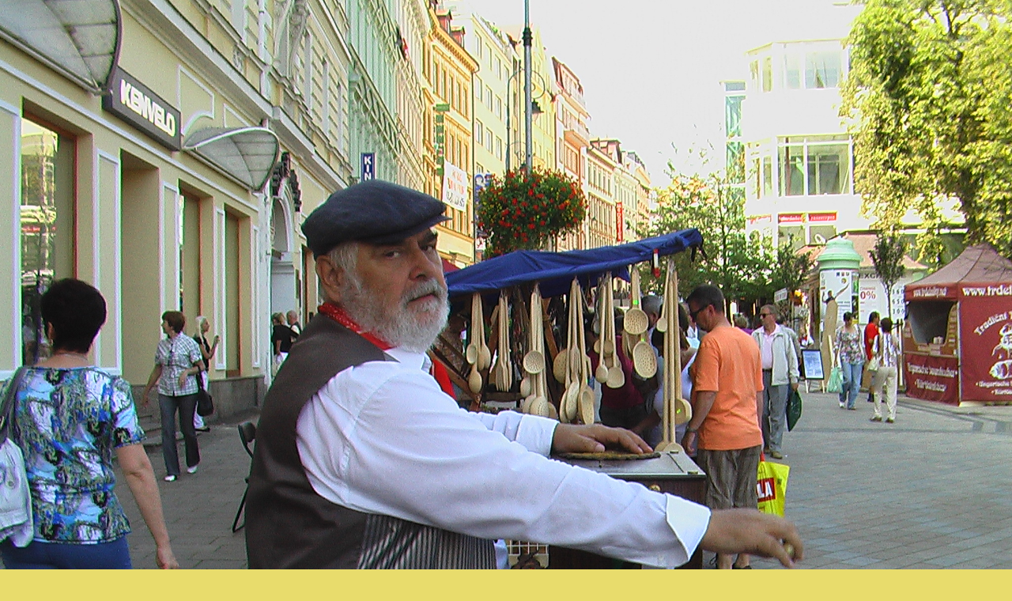

--- FILE ---
content_type: text/html; charset=UTF-8
request_url: https://www.flasinetar.com/fotoalbum/folklorni-festival-2011-karlovy-vary.-.html
body_size: 885
content:
<?xml version="1.0" encoding="utf-8"?>
<!DOCTYPE html PUBLIC "-//W3C//DTD XHTML 1.0 Transitional//EN" "http://www.w3.org/TR/xhtml1/DTD/xhtml1-transitional.dtd">
<html lang="cs" xml:lang="cs" xmlns="http://www.w3.org/1999/xhtml">

    <head>

        <meta http-equiv="content-type" content="text/html; charset=utf-8" />
        <meta name="description" content="Prezentace vystoupení Flašinetáře" />
        <meta name="keywords" content="flašinet,flašinetář,jarmark,kolovrátek,varhany,Ostrov,pouliční umělci,hudba,flašinetáři,první republika,1.republika,Rakousko-uhersko,I.světová válka,hra na flašinet" />
        <meta name="robots" content="all,follow" />
        <meta name="author" content="<!--/ u_author /-->" />
        <link rel="stylesheet" href="/style.1656681080.1.css" type="text/css" />
        
        <script type="text/javascript" src="https://www004.estranky.cz/user/js/index.js" id="index_script" ></script>
        <title>
            Flašinetář
        </title>

        <style>
          body {margin: 0px; padding: 0px;}
        </style>
    </head>
<body>
    <script language="JavaScript" type="text/javascript">
    <!--
      index_setCookieData('index_curr_fullphoto', 10);
    //-->
  </script>
  <a href="javascript: close();"><img src="/img/original/10/folklorni-festival-2011-karlovy-vary.jpg" border="0" alt="Folklorní festival 2011 Karlovy Vary" width="2048" height="1512"></a>

<!-- NO GEMIUS -->
</body>
</html>


--- FILE ---
content_type: text/css
request_url: https://www.flasinetar.com/style.1656681080.1.css
body_size: 12068
content:
/*-----------------------------------------------------------------------------Projection style-----------------------------------------------------------------------------*/
@media screen,projection{
/* Common styles -------------------------------------------------------------*/
#whole-page{font-size:90%;}
*{margin:0;padding:0;}
.decoration{display:none;}
body{font:medium/1.5 sans-serif;_font-size:small;text-align:center;color:#FFF;background:#e8dc6c url(https://s3b.estranky.cz/img/d/1000000055/body.gif) top left;}
hr{display:none;}
table,form{font-size:100%;}
a{color:#000;}
a:hover{color:#a41318;}
a img{border:none;}
p{margin:10px 0;}
.left{text-align:left;}
.right{text-align:right;}
.center{text-align:center;}
.justify{text-align:justify;}
* html #content{overflow:hidden;}
#articles, #archive, #slide{overflow:hidden;}
#content ul,#content ol{list-style-type:square;margin-left:30px;}
#content ol{list-style-type:decimal;}
#content li{margin:5px;}
.left-float{float:left;}
.right-float{float:right;}
img.left-float{margin:10px 10px 10px 0;}
img.right-float{margin:10px 0 10px 10px;}
.clear{clear:both;height:0;line-height:0;font-size:0;display:none;width:1px;}
form{margin:0;clear:left;}
form dt{display:block;width:150px;margin:0 5px 10px 0;float:left;clear:left;}
form dd{margin-bottom:10px;}
button{clear:both;}
fieldset{padding:0;border:0 none;}
legend,#content h3{margin:1em 0;font-weight:bold;color:#565656;}
center{margin:15px 0;}
/* Layout -------------------------------------------------------------------*/
#document{padding:20px 0;color:#565656;background:url(https://s3b.estranky.cz/img/d/1000000055/document.gif) top left repeat-x;}
#in-document{width:710px;margin:0 auto;text-align:left;background-color:#fff;}
#header{overflow:hidden;width:760px;height:125px;margin:0 -42px 0 -8px;background:#a1a1a1 url(https://s3b.estranky.cz/img/l/logo_1000000055.jpeg  ) top left no-repeat;_position:relative;}
#header .inner_frame{position:relative;width:760px;height:125px;background:url('https://s3b.estranky.cz/img/d/1000000055/header-in.gif') top left no-repeat;}
#photos h2{clear:both;}
#header-decoration{display:none;}
h1{overflow:hidden;position:absolute;top:50px;left:150px;width:560px;height:70px;font-size:200%;line-height:110%;}
h1 a, h1 a:hover{text-decoration:none;color:#FFF;}
#navigation{float:left;width:710px;}
#navigation h2{display:none;}
.column h2{clear:both;position:relative;padding:7px 10px 3px 15px;text-align:left;font-size:97.2%;color:#FFF;background:#ad732a url('https://s3b.estranky.cz/img/d/1000000055/nav-title.gif') 100% 0% no-repeat;margin:0px !important;z-index:99;_zoom:1;}
.column .section .inner_frame{background:url('https://s3b.estranky.cz/img/d/1000000055/nav-inner.gif') right bottom no-repeat;padding-bottom:25px !important;}
.column .decoration,#nav-decoration{display:none;}
menu{position:relative;z-index:999;display:block;width:690px;_width:710px;  padding:5px 10px;list-style-type:none;text-align:left;background:#c1d39c url('https://s3b.estranky.cz/img/d/1000000055/menu.gif') left center;}
menu li{display:inline-table;padding:0 8px;border-right:1px solid black;font-weight:bold; position: relative;}
menu li a{text-decoration:none;}
menu li a:hover{color:#fff;}
.column{position:relative;float:right;margin:25px -14px 0 0;}
.column ul{padding-left:5px;}
.column ul li{position:relative;display:block;margin-left:5px;padding:5px 10px 0;list-style-type:none;background:url('https://s3b.estranky.cz/img/d/1000000055/li.gif') top left no-repeat;}
.column, #mess-square, #mess-message{width:190px;overflow:hidden;background-color:#ececec;}
.column a,menu li a{color:#000;}
.column a:hover{color:#a41318;}
#portrait h2{display:none;}
#portrait .inner_frame, #last-gallery .inner_frame{text-align:center;}
#portrait a, #last-gallery .wrap-of-photo{margin:0 auto;}
.section .inner_frame{padding:20px 10px 10px;}
.wrap-wrapu{width:120px;margin:0 auto;}
#portrait a,#last-gallery .wrap-of-photo a{margin:0 auto;}
#portrait a img,#last-gallery .wrap-of-photo a img{border:5px solid #cecece;}
#search fieldset{text-align:center;}
#sendsearch{margin:5px 0;padding:2px 6px;_padding:0px;}
#calendar{text-align:center;}
#calendar a:hover{text-decoration:underline;color:#a41318;}
#calendar td{font-size:80%;color:#565656;}
#calendar thead td a{font-weight:bold;color:#000;}
#calendar caption{display:none;}
#calendar table{width:160px;text-align:center;margin:0 auto;}
td,th{padding:1px;}
#archive-days{color:#565656;font-size:small;font-weight:bold;}
#archive-days a{font-weight:normal;text-decoration:underline;}
#footer{clear:both;_position:relative;width:728px;_width:730px;margin:20px -14px 0 -8px;padding:2px 0;overflow:hidden;font-size:small;_font-size:x-small;color:#000;background:url('https://s3b.estranky.cz/img/d/1000000055/footer.gif') 50% 50%;}
#footer .inner_frame{text-align:center;}
#footer .inner_frame p + p a {margin: 0 5px;}
#footer p{display:block;margin:0 auto;}
#clear5,#perex-cont-clear,#gallery-cont-clear,#g-section-cont-clear,#a-section-cont-clear,#article-cont-clear{display:block;}
#content{overflow:hidden;position:relative;float:left;width:494px;_width:534px;padding:0 20px;background-color:#FFF;}
#content h3.section_sub_title{clear:both;font-size:large;_font-size:medium;}
#breadcrumb-nav{padding:6px 0;overflow:hidden;font-size:small;_font-size:x-small;color:#000;background-color:#FFF;}
#breadcrumb-nav a{color:#976325;}
#breadcrumb-nav a:hover{color:#a41318;}
#breadcrumb-nav span{color:#000;}
#articles{padding:5px 20px 0 0;}
#articles h2,#articles h2 a,#folders h2,#gallery h2,#photos h2,#slide h2,#archive h2,#archive h2 a{padding-top:10px;color:#976325;}
#articles h2 a,#archive h2 a{padding:0;}
#content h2 a:hover{color:#a41318;}
.article{overflow:hidden;padding:0 5px;}
.date{margin-right:15px;color:#8a697c;}
.under-article{clear:both;color:#000;padding:5px 0 0 10px;border-left:5px solid #ececec;}
.under-article strong{font-weight:normal;}
.accessibility-links{position:absolute;top:-1500px;}
#block-comments form{margin:10px 0;padding:15px 13px;border:1px solid #cecece;}
#block-comments textarea,#block-comments input#c_title{width: 402px; font-family:Tahoma,Arial,sans-serif; font-size:13px;}
#block-comments input#validation{width:120px;margin:0 10px 10px 0;}
#block-comments input.submit{padding: 0px; width:80px; cursor: pointer;margin:10px 0 0 155px;_margin:10px 0 0 159px;}
#block-comments .comment{overflow:hidden;width:100%;margin:10px 0;}
#block-comments .comment-headline{font-weight:bold;color:#000;}
#block-comments .comment h3{display:inline;margin:.5em 0;font-weight:bold;font-size:100%;color:#000;}
.comment-answer,#block-comments .comment-headline, #block-comments  .comment-text{padding:0 5px;}
#block-comments .comment-headline b, #block-comments  .comment-headline i{font-style:normal;font-weight:bold;}
#block-comments form dt{width: 45px;}
#block-comments form dd input{width: 155px;} 
#block-comments form dd input#c_validation{float:left;margin-left: 50px;} 
#block-comments form dd div#c_validation_div{text-align:right;} 
#block-comments form dt#validation-dt { line-height: 15px; margin-left: 50px; margin-top: 32px; position: absolute; width: 180px;}
#block-comments h2#comments{padding-left:13px !important;}
#block-comments form dd .sound-captcha{font-size:12px;}
/* Photo ---------------------------------------------------------------------*/
#folders{padding-left:5px;}
#folders h2,#gallery h2,#photos h2,#slide h2{color:#9d2109;}
.album{overflow:hidden;float:left;width:100%;margin-top:15px;}
#folders .album h3{margin:0;}
#folders .album h3 a{font-weight:bold;color:#976325;}
#section_subsections, #gallery, #gallery h2{clear:both;}
#gallery h3, #photos-title{clear:both;}
.folder{position:relative;float:left;width:100%;height:190px;border-bottom:1px solid #cecece;}
#document .folder .photo-wrap{display:block;position:relative;z-index:1;float:left;margin:2.5em 0 0 0;width:80px;height:auto;border:none;text-align:center;background-color:transparent;}
.photo-wrap img{border:4px solid #ebcda6;}
#document .folder .photo-wrap img{margin:0 auto;}
#document .folder .photo-wrap div, #document .folder .photo-wrap div a{display:block;position:static;}
.folder-info{width:380px;_width:390px;float:left;padding:2em 0 0 20px;}
#document .folder-info h3{overflow:hidden;white-space:nowrap;width:400px;margin:0;font-weight:bold;}
.folder-info h3 a{color:#976325;}
.folder-info h3 a:hover{color:#9d2109;}
.folder-info div{overflow:hidden;white-space:nowrap;width:100%;}
.folder-info div a{color:#976325;}
.folder-info div a:hover{color:#9d2109;}
#slide{padding:0 5px 30px;}
#click{overflow:hidden;margin:15px 0;padding-bottom:30px; text-align:center;}
#click h3{margin:0;padding:15px 0 10px;color:#000;}
#click img{border:2px solid #ebcda6;}
#click p{margin:10px 20px 0;}
.slidebar{_width:100%;height:100px;margin-bottom:20px;overflow:auto;white-space:nowrap;}
.slidebar a{margin:0 5px;}
.slidebar a img{border:2px solid #ebcda6;}
#thumbnav{margin:15px 0; text-align:center;}
#timenav,.slidenav{padding:5px;clear:both;text-align:center;background-color:#ececec;}
#thumbnav br,.slidenav br{line-height:0;height:0;clear:both;}
#slide #timenav a, #slide .slidenav a{color:#976325;}
#slide #timenav a:hover, #slide .slidenav a:hover{color:#9d2109;}
.slidenav .back{float:left;}
.slidenav .forward{float:right;}
/* Adv ------------------------------------------------------------------*/
.message{clear:both;margin-bottom:5px;text-align:center;color:black;}
.adv-title{width:100%;margin-left:5px;}
#mess-ahead, #mess-skyscraper, #mess-rectangle, #mess-board {padding-top:5px;text-align:center;font-size:70%;color:#000;}
#mess-ahead iframe {margin: 0 auto;}
#mess-board .inner_frame, #mess-ahead .inner_frame {padding: 5px 0px; width: 760px; margin: 0px auto;}
#mess-ahead .inner_frame {width: 100%;}
#mess-board {text-align: center; padding-left:30px;}
#mess-ahead{display:block;margin:0;text-align:center;background:#BB952F url('https://s3b.estranky.cz/img/d/1000000055/advhead.gif') top left;}
#mess-ahead .adv-title{display:block;width:755px;_width:760px;margin:0 auto;padding-left:5px;text-align:left;}
.message .inner_frame{padding:5px;text-align:center;}
.message img{display:block;border:none;margin:0 auto;}
#sky-scraper-block{    
    position: absolute;
    right: -300px;
    width: 300px;
    top: 0;
}
#sticky-box {
	position: relative;
	position: -webkit-sticky;
    position: sticky;
	top: 0;
	right: 0;
}
html > body #mess-skyscraper span.adv-title,html > body #mess-skyscraper div.inner_frame{margin:0!important; }
#mess-skyscraper,#mess-rectangle{margin-bottom:10px; margin-left:400px; float:left; clear:left; _float:right; _clear:right; _margin-left:0px; display:block; width:160px;}
#content .hypertext h2 {clear: none; padding: 0;}
#content .hypertext h2 a {font-weight: normal; font-style: normal; font-size: 80%;}
.hypertext .inner_frame div#clanek:after {content: "."; display: block; height: 0; clear:both; visibility: hidden; font-size:0;}
* html .hypertext .inner_frame div#clanek {zoom: 1;}
*:first-child+html .hypertext .inner_frame div#clanek {zoom: 1;}
.hypertext {width: 380px; margin: 15px auto; padding: 5px; overflow: hidden;}
.hypertext .inner_frame {line-height: 1em;}
.hypertext img, .hypertext {border: 1px solid #ddd;}
* html .hypertext {margin-left: 50px;}
#content .hypertext + .hypertext {border-top: 1px solid #fff; margin-top: -16px;}
.hypertext .mess-title {margin-top: -3px;}

#shifter #shifter_wrap:after {content: "."; display: block; height: 0; clear:both; visibility:hidden; font-size:0;}
* html #shifter #shifter_wrap {zoom: 1;}
*:first-child+html #shifter #shifter_wrap {zoom: 1;}
#shifter #shifter_wrap #shifter_footer .span3 {background: #ececec; padding: 0px 5px 5px;}
#shifter div#shifter_title h3 {margin: 5px 0;}
#shifter #shifter_wrap #shifter_footer .category {background: #ad732a; text-align: center; font-weight: bold; font-size: 13px;}
#shifter #shifter_wrap #shifter_footer .category a {color: #fff;}
#shifter #shifter_wrap #shifter_terms a:hover {color: #A41318;}
#shifter #shifter_wrap #shifter_footer .span3 h4 {font-size: 0.7em; line-height: 1.5em; padding: 4px 0px;}
#shifter #shifter_title h3#shifter_t_2 {margin-right: 283px;}
* html #shifter #shifter_title h3#shifter_t_2 {margin-right: 141px;}
#shifter #shifter_wrap #shifter_terms a {color: #A5A5A5; font-size: 0.9em;}

/* ----------- Facebook------------ */
#fb-likebox-feed .inner_frame {
  padding: 20px 4px 10px;
}
#fb_likebox_width {
  width: 182px;
}
.fb_edge_widget_with_comment{margin:5px 0px;}

/* /Adv -----------------------------------------------------------------*/
/**  FIX PACKAGE ******************************************************************************/
/**********preview**********/
#thumbnav, #photos, #preview-folder{overflow:hidden;}
#photos .photo-wrap, #preview-folder .box, #thumbnav .box{background:#ECECEC;border:0px solid #95D001; float:left; width:90px; height:90px; margin:2px 0px 2px 4px; _width:92px; _height:92px;}
#photos .photo-wrap{margin:10px 6px 0 0;}
#thumbnav .box{margin:1px;}
* html #thumbnav .box{margin:0px;}
#photos .photo-wrap div, #preview-folder .box div, #thumbnav .box div{height:90px; width:90px; text-align:center; _height:92px; _width:92px; display:table; =position:relative; overflow:hidden;}
#thumbnav .box div a, #photos .photo-wrap div a, #preview-folder .box div a{=margin:2px 0px 0px 0px; height:100%; =height:auto; background-image:none; border:0px solid #f7b1a5; =position:absolute; =top:50%; =left:50%; display:table-cell; vertical-align:middle;}
#thumbnav .box div a, #photos .photo-wrap div a, #preview-folder .box div a{=border:none;}
#thumbnav .box div a img, #photos .photo-wrap div a img, #preview-folder .box div a img{=position:relative;  =top:-50%; =left:-50%; border:0px solid #FFF;}
#thumbnav .wrap{display:block; }
#thumbnav .box{margin:3px;}
/*********end of preview**********/
#folders,#photos,#articles .article{padding:0px; }
.list-of-pages{text-align:center; position:relative;}
.list-of-pages .previous{position:absolute; left:0px; top:0px;}
.list-of-pages .next{position:absolute; right:0px; top:0px;}
#mail-list .inner_frame,#last-photo .inner_frame,#languages .inner_frame{text-align:center; }
#send-mail-list{margin-top:4px; }
nav menu > li.level_1 {overflow: unset !important;}
.level_2 { position: absolute; background: #EEE; z-index: 999; border: 1px solid #000; left: -6px; min-width: 120px}
ul.level_2 > li { display: block !important; padding: 5px 10px; overflow: unset !important}
menu li.submenu-over{position:relative; z-index:9999; }
menu li ul.submenu,menu li.submenu-over ul.click,menu li ul.classic,menu li.submenu-over ul.click{display:none;  }
menu li.submenu-over ul.onmouse,menu li:hover ul.onmouse,menu li.submenu-over ul.click{display:block; }
menu li.submenu-over ul.onmouse,menu li:hover ul.onmouse,menu li.submenu-over ul.click{position:absolute;top:99%;_top:18px;left:0px;background:#CC974A;width:300px;border:1px solid #fff;overflow:hidden;padding:0px;}
menu li.submenu-over ul.onmouse li,menu li:hover ul.onmouse li,menu li.submenu-over ul.click li{padding:0px;margin:0px;float:none;display:block;border:0px !important;}
menu li.submenu-over ul.onmouse li a,menu li:hover ul.onmouse li a,menu li.submenu-over ul.click li a{position:static;color:#fff;margin:0px;border:0px;display:block;_height:30px;padding:4px 11px 8px 11px;float:none;white-space:normal;}
menu li.submenu-over ul.onmouse li a:hover,menu li:hover ul.onmouse li a:hover,menu li.submenu-over ul.click li a:hover{color:#fff;border:0px;text-decoration:underline;background-image:none;}
.level1 p{padding-left:15px;}
.level1 .comment-headline{padding-left:20px !important;}
.level2 p{padding-left:30px;}
.level2 .comment-headline{padding-left:35px !important;}
.level3 p{padding-left:45px;}
.level3 .comment-headline{padding-left:50px !important;}
.level4 p{padding-left:60px;}
.level4 .comment-headline{padding-left:65px !important;}
.level5 p{padding-left:75px;}
.level5 .comment-headline{padding-left:80px !important;}
.level6 p{padding-left:90px;}
.level6 .comment-headline{padding-left:95px !important;}
.level7 p{padding-left:105px;}
.level7 .comment-headline{padding-left:110px !important;}
.level8 p{padding-left:120px;}
.level8 .comment-headline{padding-left:125px !important;}
.level9 p{padding-left:135px;}
.level9 .comment-headline{padding-left:140px !important;}
#send-mail-list{margin:5px 0;padding:2px 6px;_padding:0px;}
/* title aligment */
h1.head-left{text-align:left;}
h1.head-center{text-align:center;}
h1.head-right{text-align:right;}
#ajax-container_preview{z-index:999999;}
#breadcrumb-nav{padding:15px 0px 5px 0px; }
#languages .inner_frame {
  overflow: hidden;
}
#languages a{margin:0px 2px; float: left; }
#stats th,#stats td{color:#565656;}
#stats th{text-align:left;}
#folders:after,#photos:after{content:"."; clear:both; visibility:hidden; display:block; height:1px; _zoom:1px;}
#content h2{font-size:120%; }
#photo-album h2{margin-top:20px;}
.article{margin-bottom:20px;}
#footer a.eoldal-footer {top: -1px !important;}
/******************************************************************************/
/* --- eshop ---- */
#eshop .comment-headline i {float: right;}
#eshop #block-comments .comment-text {margin: 10px 0 0 10px; word-wrap: break-word;}
#logged {margin: 0 !important;}
#eshop .submit, #login .submit {padding: 2px 10px; border: 1px solid #B6B6B6; cursor: pointer;
-webkit-border-radius: 5px; -moz-border-radius: 5px; border-radius: 5px; background-color: buttonface;}
.settings .submit, .contact-info .submit {margin-left: 14px;}
#usernewsletter {margin-left: 15px;}
* html .settings .submit {margin-left: 18px;}
* html .contact-info .submit {margin-left: 17px;}
*:first-child+html .contact-info .submit, *:first-child+html .settings .submit {margin-left: 18px;}
#login input.submit {float: none;}
#login label {width: auto; float: none;}
#basket_preview_form tbody tr td, #confirm tbody tr td, #orderdone tr td {
  border-top: 1px dotted #C6C6C6; border-collapse: collapse;
}
#eshop #confirm fieldset table, #eshop #orderdone, #eshop .comment-headline  {border-bottom: 1px dotted #C6C6C6; border-collapse: collapse;}
.registration #usernewsletter {margin: 0;}
#eshop .sphotos:after, #eshop div.products:after, #eshop #articles:after, #eshop #articles #steps ul:after {
    content: ".";
    display: block;
    height: 0; 
    clear:both;
    visibility:hidden;
    font-size:0;
}
* html #eshop .sphotos, * html #eshop div.products, * html #eshop #articles, * html #eshop #articles #steps ul {zoom: 1;}
*:first-child+html #eshop .sphotos, *:first-child+html #eshop div.products, *:first-child+html #eshop #articles, *:first-child+html #eshop #articles #steps ul {zoom: 1;}
#eshop h3 a, #eshop h2 {color: #976325;}
#eshop h3 a:hover{color:#a41318;}
#eshop h2 {padding-top: 10px;}
#eshop div.products .article h3, #eshop #articles .article h3 { margin: 0.2em 0em 0.3em; line-height: 1.2em; height: 2.5em; overflow: hidden; font-size: 1em;}
#eshop div.products .article, #eshop #articles .article {float: left; width: 132px; display: inline; margin: 5px 32px 0px 0px; padding: 0px;}
* html #eshop div.products .article, * html #eshop #articles .article {width: 134px; padding-bottom: 25px; margin: 5px 30px 0px 0px;}
#eshop div.products, #eshop #articles {padding: 5px 0 0 0; margin-bottom: 25px;}
#eshop div.products .article .photo-wrap, #eshop #articles .article .photo-wrap {float: none; width: 130px; height: 130px;}
#eshop div.products .article .photo-wrap div, #eshop #articles .article .photo-wrap div {width: 130px;}
#eshop div.products .article .editor-area, #eshop #articles .article .editor-area {padding: 5px; height: 5.3em; line-height: 1.45em; overflow: hidden; text-align: justify;}
*:first-child+html #eshop div.products .article .editor-area, *:first-child+html #eshop #articles .article .editor-area {height: 5.4em;}
* html #eshop div.products .article .editor-area, * html #eshop #articles .article .editor-area {line-height: 1.25em;}
#eshop div.products .article span.price, #eshop #articles .article span.price {font-weight: bolder; text-align: center; display: block; margin-top: 3px;}
* html #eshop div.products .article span.price, * html #eshop #articles .article span.price {margin-top: 5px;}
#eshop .article .photo-wrap {margin-top: 0;}
#login .inner_frame, #nav-basket .inner_frame, #logged .inner_frame {padding-left: 30px;}
#login .inner_frame form div input {margin-bottom: 5px;}
#eshop #product #photo-detail .photo-wrap {
float: left;
margin-top: 1px;
}
#eshop #basket input.amount {height: 18px; top: 0;}
* html #eshop #basket input.amount {height: 32px;}
*:first-child+html #eshop #basket input.amount {height: 21px;}
#eshop #basket input.amount {top/*\**/: -1px\9}
#eshop #confirm table .right {padding-right: 0;}
#eshop .photo-wrap img {border: none;}
* html #eshop .settings label, * html #eshop .contact-info label {color: black;}
*:first-child+html #eshop #panel {width: 495px;}
* html #eshop #panel {width: 495px;}
*:first-child+html #eshop #block-comments textarea {margin-left: 60px;}
* html #eshop #block-comments textarea {margin-left: 60px;}
#eshop .sphotos .photo-wrap {display: table;}
#logged h2 {margin-top: 5px;}
* html #eshop .registration #usernewsletter {margin-left: 0px;}
*:first-child+html #eshop .registration #usernewsletter {margin-left: 0px;}
#account_firm label {width: 88px; display: block;}
#billing_address label {width: 80px; display: block;}
.settings #firmsdata label {width: 88px;}
#eshop .settings #billing_address label {width: 76px;}
#eshop .contact-info #billing_address label {width: 78px;}
#billing_address #sameaddress + label {width: auto; display: inline;}
*:first-child+html #eshop .settings #billing_address label {width: 71px;}
* html #eshop .settings #billing_address label {width: 88px;}
*:first-child+html #eshop .contact-info #billing_address label {width: 74px;}
* html #eshop .contact-info #billing_address label {width: 88px;}
#eshop .contact-info #billing_address label {width/*\**/: 77px\9}
#eshop .settings #billing_address label {width/*\**/: 73px\9}
@-moz-document url-prefix() { /** FF */ 
    #eshop .settings #billing_address label {width: 71px;}
    #eshop .contact-info #billing_address label {width: 74px;}
}
*:first-child+html #login input.submit {width: 120px;}
* html #login input.submit {width: 116px;}
#eshop .settings input, #eshop .settings label, #eshop .registration input,
#eshop .registration label, #eshop .contact-info input, #eshop .contact-info label{vertical-align: middle;}
#eshop #basket_preview_form .wrap input {position: relative; top: 2px;}
@media all and (-webkit-min-device-pixel-ratio:10000), not all and (-webkit-min-device-pixel-ratio:0) {
        #eshop #basket_preview_form .wrap input {top: 0;}
}
#eshop .gennewmail fieldset p input {width: 189px;}
* html #eshop .gennewmail fieldset p input {width: 193px;}
* html #eshop #basket_preview_form .wrap input {top: 1px;}
*:first-child+html #eshop #basket_preview_form .wrap input {top: 1px;}
#login .inner_frame .errormes {margin-bottom: 15px;}
* html #eshop fieldset.validation .validatin-images-set input {width: 240px;}
#eshop #block-comments input.submit {width: auto; padding: 2px 6px;}
#account_firm, #deliveryaddress {margin-left: 2px;}
#sameaddress {margin-left: 0;}
#eshop #articles .settings {margin-top: 10px;}
#eshop #product-detail #calculation {line-height: 80%;}
#eshop #basket_preview_form td img {padding-top: 2px;}
#basketpayments ul, #baskettransport ul {margin-left: -5px;}
#eshop #basket_preview_form fieldset p .submit, #eshop #basket_preview_form p .submit {margin-left: 2px;}
#basketpayments h3, #baskettransport h3 {margin-left: 3px;}
* html #basketpayments ul, * html #baskettransport ul {margin-left: -2px;}
* html #eshop #basket_preview_form .wrap input {margin-left: -3px;}
* html #basketpayments h3, * html #baskettransport h3, * html #eshop #basket_preview_form p .submit,
* html #eshop #basket_preview_form fieldset p .submit {margin-left: 6px;}
* html #content #eshop #basketpayments ul li div, * html #content #eshop #baskettransport ul li div {padding-left: 26px;}
*:first-child+html #basketpayments ul, *:first-child+html #baskettransport ul {margin-left: -2px;}
*:first-child+html #eshop #basket_preview_form .wrap input {margin-left: -3px;}
*:first-child+html #basketpayments h3, *:first-child+html #baskettransport h3, *:first-child+html #eshop #basket_preview_form p .submit,
*:first-child+html #eshop #basket_preview_form fieldset p .submit {margin-left: 6px;}
*:first-child+html #content #eshop #basketpayments ul li div, *:first-child+html #content #eshop #baskettransport ul li div {padding-left: 26px;}
#eshop .registration fieldset p {margin: 10px 0;}
* html #eshop #product-comments #block-comments .validation dd {margin-top: -20%;}
*:first-child+html #eshop #product-comments #block-comments .validation dd {margin-top: -20%;}
#content #eshop #basketpayments ul li input, #content #eshop #baskettransport ul li input {
margin: 3px 2px 0 3px;}
* html #content #eshop #basketpayments ul li input, * html #content #eshop #baskettransport ul li input {
margin: 0 2px 0 0;}
*:first-child+html #content #eshop #basketpayments ul li input, *:first-child+html #content #eshop #baskettransport ul li input {
margin: 0 2px 0 0;}
#eshop #articles #steps ul {width: 250px; margin: 10px auto 0px;}
* html #eshop #articles #steps {text-align: center;}
#eshop #confirm fieldset p {margin: 0;}
#eshop #confirm fieldset .price {margin: 10px 0;}
* html #eshop #basket_preview_form li div  {font-size: smaller;}
#eshop #panel .inner_frame {width: 85%;}
* html #eshop #panel .inner_frame {width: 100%;}
*:first-child+html #eshop #panel .inner_frame {width: 95%;}
#eshop .settings .submit {margin-top: 10px;}
.contact-info fieldset, .settings fieldset {padding: 5px 10px;}
#orderdone {padding: 5px 10px;}
#orderdone td {padding: 2px 0;}
#eshop #confirm .wrap {padding: 5px 10px;}
#eshop #basket form {clear: none; margin: 0; padding: 0;}
#eshop #articles {padding: 5px 0 0 0;}
#eshop .article .price {margin: 5px 0 20px;}
#eshop #block-comments form dt {width: 55px;}
#eshop #block-comments form dd input#c_validation {margin-left: 0;}
#eshop #basket_preview_form td.title {width: 26%;}
#eshop #block-comments form dt#validation-dt {margin-left: 0;}
#eshop #block-comments textarea, #eshop #block-comments input#c_title {width: 348px;}
#eshop #block-comments .validatin-images-set, #eshop #block-comments .submit {margin-left: 60px;}
#eshop #confirm .validation {margin: 10px 0 0;}
#eshop #confirm .submit {margin-top: 3px;}
#eshop #confirm .validation #c_validation {height: 18px;}
*:first-child+html #eshop #confirm .validation #c_validation {height: 22px;}
* html #eshop #confirm .validation #c_validation {height: 26px;}
#eshop form#confirm input[type="checkbox"] {position: relative; top: 1px;}
#eshop #confirm .validation dt {float: none;}
#eshop #product-comments #block-comments form {margin-left: 0;}
.gennewmail, .registration fieldset {margin-top: 5px;}
#eshop .registration #usernewsletter,#eshop .registration .validation, #eshop .registration .submit {margin-left: 4px;}
#delivery_address label {width: 90px; display: block;}
#eshop #basket_preview_form table .border_fix td, #eshop #basket_preview_form table tr .price {border: none;}
#eshop .contact-info p {margin-top: -5px;}
#eshop .article .photo-wrap img {margin-left: 1px;}
* html #eshop .article .photo-wrap img {margin-left: 0;}
#eshop #block-comments .validation {width: 60%;}
#eshop #articles #steps {margin-bottom: 15px;}
* html #eshop table {color: black;}
#eshop .photo-wrap img {border: none;}
#nav-basket .inner_frame, #logged .inner_frame {line-height: 1.5em;}
* html #eshop .registration fieldset.validation {width: 50%;}
*:first-child+html #eshop .registration fieldset.validation {width: 50%;}
* html #eshop .gennewmail fieldset.validation {width: 50%;}
*:first-child+html #eshop .gennewmail fieldset.validation {width: 50%;}
#ecategory .inner_frame ul li ul li {background: none; padding: 0;}
* html #eshop #product-comments .comment-headline i {margin-top: -5.4%;}
*:first-child+html #eshop #product-comments .comment-headline i {margin-top: -5.4%;}
#eshop .settings p, #eshop .registration p {margin: 0;}
* html #eshop #basket input.add_basket {width: 160px;}
*:first-child+html #eshop #basket input.add_basket {width: 160px;}
#eshop .validation dt {margin: 0;}
#eshop fieldset h3 {margin: 1em 0 0;}
#eshop .settings fieldset h3, #eshop .contact-info fieldset h3, #eshop #confirm .wrap h3 {margin: 0;}
@-moz-document url-prefix() { /** FF */ 
    #eshop #basket input.amount {height: 19px; top: -1px;}
}
* html #eshop #block-comments textarea {margin-top: -30px;}
*:first-child+html #eshop #block-comments textarea {margin-top: -30px;}
*:first-child+html #eshop #product-comments #block-comments .validation dd {position: relative; top: 15px;}
*:first-child+html #eshop #block-comments input.submit {margin-top: 15px;}
#eshop #block-comments .comment {margin-top: 20px;}
#eshop #product-detail p {margin: 0;}
#eshop #product-detail #calculation {line-height: 180%;}

#content #eshop #basketpayments ul li, #content #eshop #baskettransport ul li {
background: #ececec;}
#content #eshop #basketpayments ul li div, #content #eshop #baskettransport ul li div {
background: white;
margin-left: 0 !important;
padding-left: 23px;
}
#eshop #product-detail #product-info table td {padding: 1px 0;}
#eshop #product-detail #product-info table tr td {min-width: 70px; vertical-align: top;}
#eshop #basket_preview_form fieldset p input  {padding: 2px 0; width: 120px; float: left;}
#eshop #basket_preview_form fieldset p a {padding: 1px 20px; text-decoration: none; text-align: center; font-size: 12px; float: left;
color: buttontext; border: 1px solid #B6B6B6; background-color: buttonface;}
* html #eshop #basket_preview_form fieldset p a {padding: 3px 16px;}
*:first-child+html #eshop #basket_preview_form fieldset p a {padding: 3px 16px;}
#eshop #steps .active {font-weight: bold; background: #ececec; color: #a9752a;}
#eshop #steps .active, #eshop #steps .done {padding: 3px 5px; border: 1px solid #a9752a;  
-webkit-border-radius: 5px; -moz-border-radius: 5px; border-radius: 5px; text-align: center; width: 60px;}
#confirm .wrap, #account_info, #billing_address,
#eshop div.products .article span.price, #eshop #articles .article span.price {background: #ececec;}
#confirm .wrap, #account_info, #billing_address {border: 2px solid #B6B6B6;}
#eshop #photo, #eshop div.products .article .photo-wrap, #eshop #articles .article .photo-wrap,
#eshop #product #photo-detail .photo-wrap {background: #ececec; border: 1px solid #B6B6B6;}
:root #eshop #basket input.amount {top: -1px\9; padding-bottom: 5px\9;}
@-moz-document url-prefix() { /** FF */ 
    #eshop #basket input.amount {height: 20px; top: 0;} 
}
#eshop #paging {clear: both;}
#eshop #paging a, #eshop #paging span.current {padding: 2px 5px; margin-right: 4px; border: 1px solid #B6B6B6; background: #ececec; text-decoration: none;}
#eshop #paging span.current {background: none;}
#eshop #paging #previous, #eshop #paging #next {border: none; background: none;}
#eshop .contact-info fieldset span {color: #ff0000;}
#ecategory div ul li.current ul li a {color: #000;}
#ecategory div ul li.current a, #ecategory div ul li ul li.current a, #ecategory div ul li.current ul li a:hover {color: #A41318;} 
menu li.current a, menu li.current ul.submenu a, menu li.current ul.submenu li a:hover {color: #fff;}
#eshop .registration fieldset {padding: 0;}
#eshop .login-info {border-bottom: 5px solid #ECECEC; padding-bottom: 10px; padding-left: 15px;}
#eshop form.login-info fieldset p label {display: inline-block; width: 88px;}
#eshop form.login-info input {width/*\**/: 148px\9}
#eshop form.login-info input.submit {width/*\**/: auto\9}
* html #eshop form.login-info input {width: 155px;}
* html #eshop form.login-info input.submit {width: auto;}
#eshop .login-info p {margin: 5px 0;}
#eshop .order_account table tr td {padding: 0;}
#eshop .order_account h3 {margin: 1em 0 0;}
#eshop #product .wrap #product-detail form {clear: none;}
#eshop .order_account #basket_preview_form {border-bottom: 1px dotted #C6C6C6; border-collapse: collapse;}
#eshop .order_account #basket_preview_form th {padding: 4px;}

#product-search input {vertical-align: middle;}
#product-search #product-search-form {margin: 10px 0; padding: 10px; border: 1px solid #CECECE; background: #ECECEC;}
#product-search input.submit {height: 24px; padding: 2px 15px;}
#product-search input#product-search-text {padding: 0 5px; width: 200px; height: 20px;}
*:first-child+html #product-search input#product-search-text {padding: 3px 5px 0; height: 19px;}
* html #product-search input#product-search-text {padding: 2px 5px 0; height: 24px;}
/*****************/


}
/*-----------------------------------------------------------------------------Print style-----------------------------------------------------------------------------*/
@media print{*{margin:0px; padding:0px;}
body{font:12pt/15pt serif;}
h1, h2, h3, h4{margin:1em 0;page-break-after:avoid;page-break-inside:avoid;}
h2{font-size:150%;font-weight:normal;}
h3{font-size:110%;text-align:center;}
p{margin:0.25em 0;text-indent:2em; }
a{color:#F69;}
a[href]:after{content:" ["attr(href)"]";}
a[href|="#"]:after,a[href|="./"]:after,a[href|="javascript:"]:after{content:"";}
hr{display:none;}
table{font-size:12pt;border-collapse:collapse;border:1px solid #b9d939;}
td{padding:.2em .5em;border:1px solid #b9d939;}
caption{font-weight:bold;}
input,textarea,label{display:none;}
cite,blockquote{font-style:italic;}
code{display:block;margin:1em;font-family:monospace;color:#000;}
ins{text-decoration:none;font-weight:bold;}
menu, #search, #calendar, .accessibility-links{display:none;}
.clear{clear:both;}
}
/******************************************************************************/
/*----------------------------------------------------------Navigation bar style----------------------------------------------------------*/
@media screen,projection{
#nav-cover{padding-left:15px;background:#BB952F url('https://s3b.estranky.cz/img/d/1000000055/advhead.gif') top left; padding-bottom:0px !important;}
#nav-cover form{clear:none !important;}

.column form input {font-size: 12px !important;}

/* Full width adjustments */
body.full-width #content {margin-top: -25px; width: 670px; _width: 710px;}
body.search-active #content {margin-top: 0 !important; width:494px !important; _width:534px !important;}
}
@media \0screen {
    #product-search input#product-search-text {padding: 2px 5px 0; height: 20px;}
}

/* Responsive */
.menu-toggle {
    position: absolute;
    margin-top: 25px;
    right: 5px;
    border: 0;
    outline: 0;
    background: rgba(0,0,0,0.7);
    padding: 5px;
    border-radius: 8px;
    cursor: pointer;
    min-height: 35px;
    display: none;
    z-index: 99999;
}
.menu-toggle span {
    border-top: 5px white solid;
    width: 30px;
    margin: 2px 0;
    display: block;
    transition: 0.3s all linear;
}
.menu-toggle.menu-active {
    padding-top: 0;
}
.menu-toggle.menu-active span:nth-of-type(1) {
    opacity: 0;
}
.menu-toggle.menu-active span:nth-of-type(2) {
    transform: rotate(45deg);
}
.menu-toggle.menu-active span:nth-of-type(3) {
    transform: rotate(-45deg);
    margin-top: -7px;
}

@media only screen and (max-width: 1100px) { 
    
    #document {
        padding: 0;
    }
    #in-document {
        width: 100%;
        max-width: 710px;
        position: relative;
    }
    #header {
        width: 100%;
        margin: 0;
        background-size: 100% 100% !important;
    }
    #header .inner_frame {
        width: 100%;
        background: rgba(0, 0, 0, 0.2);
    }
    h1{
        left: 0;
        width: 100%;
        box-sizing: border-box;
        padding: 0 45px 0 5px;
        top: 25px;
        height: 95px;
    }
    #navigation {
        width: 100%;
    }
    .column {
        margin: 0;
    }
    .column h2 {
        background: #565656;
    }
    .column .section .inner_frame {
        background: none;
    }
    .column, #mess-square, #mess-message {
        width: 100%;
    }
    .column .section {
    	width: 45%;
        float: left;
        margin: 10px 2.5%;
        clear: none;
    }
    #content {
        width: 100%;
        box-sizing: border-box;
        padding: 20px;
        padding-top: 0;
    }
    #footer {
        width: 100%;
        margin: 0;
    }
    menu {
        width: 100%;
        font-size: 16px;
        box-sizing: border-box;
        background: #ebcda6;
        text-align: center;
        padding: 0;
        display: block;
    }
    menu li {
        display: block;
        border-right: 0;
        border-bottom: 1px solid #313131;
    }
    menu li a {
        padding: 8px;
        display: block;
    }
    #articles {
        padding: 5px 0;
    }
    .folder {
        padding-bottom: 30px;
        box-sizing: border-box;
        float: left;
        clear: none;
        width: 45%;
        display: table;
        margin: 10px 2.5%;
    }
    .folder-info {
        width: auto;
    }
    #document .folder-info h3 {
        width: 100%;
    }
    .menu-toggle {
        display: block;
    }
    #navigation menu {
        display: none;
    }
    #navigation.menu-active menu {
        display: block;
    }
    .level_2 {
        display: none !important;
    }
    #nav-column .column >.inner_frame {
    	display: flex;
        flex-wrap: wrap;
        justify-content: flex-start;
    }

}

@media only screen and (max-width: 991px) { 
    #whole-page {
        overflow: hidden;
    }
    body {
        width: 100% !important;
    }
}

@media only screen and (max-width: 600px) { 

	.column .section, .folder {
		width: 100%;
	    margin: 5px 0;
	}

}

img {
    max-width: 100%;
    height: auto;
}
iframe {
    max-width: 100%;
}

@media only screen and (max-width: 991px) { 
    table {
        width: 100%;
        max-width: 800px;
        clear: both;
        height: auto;
    }
    #perex table {
        width: 100%;
        display: block;
        overflow: auto;
        box-sizing: border-box;
        border: 0;
        min-width: auto !important;
    }
}
/* Galerie responsive */
#smLightbox_title {
  max-width:750px;
  position:relative;
  box-sizing: border-box;
  padding:0 10px;
}
#smLightbox_description {
  max-width:100%;
  position:relative;
  padding:5px 10px 0;
  box-sizing: border-box;
  top:10px !important;
}
#smLightbox_container {
  max-width: 100%;
    overflow: hidden;
}
@media only screen and (max-width: 991px) {
  #smLightbox_title {
    margin-top:30px ;
  }
}


/* ------------- CUSTOM GALLERY ---------------- */
/* INIT SLIDER STYLES  */
.initSlider,
.initSlider *,
.initSlider *::after,
.initSlider *::before {
  -webkit-box-sizing: border-box;
  box-sizing: border-box;
}

.slide.hide,
.slide.hideSlide {
  display: none !important;
}

.initSlider {
  position: relative;
  z-index: 1;
  display: inline-block;
  width: 100%;
  height: 100%;
  overflow: hidden;
  opacity: 1;
}
.initSlider .firstImg {
  position: absolute;
  top: 0;
  bottom: 0;
  right: 100%;
}

.initSlider .lastImg {
  position: absolute;
  top: 0;
  bottom: 0;
  left: 100%;
}
.initSlider img {
  -webkit-user-select: none;
  -moz-user-select: -moz-none;
  -moz-user-select: none;
  -ms-user-select: none;
  user-select: none;
  -webkit-touch-callout: none;
  -webkit-user-drag: none;
  user-drag: none;
}

.initSlider .slide {
  position: relative;
  display: inline-block;
  float: left;
  overflow: hidden;
  text-align: center;
}

.initSlider .slide a {
  z-index: 55;
}

.initSlider .containerGallery {
  position: relative;
  display: inline-block;
}

.initSlider .slider__arrow {
  position: absolute;
  top: 0;
  bottom: 0;
  width: 40px;
  background: rgba(0, 0, 0, 0.4);
}
/* end INIT SLIDER STYLES */

/* SLIDER GALLERY STYLES  */
@media screen and (-webkit-min-device-pixel-ratio:0) { 
  body[data-slider-open="true"] {
     background: #000;
  }
}
body[data-slider-open="true"] {
  overflow: hidden;
}
body[data-slider-open="true"] .slider-gallery {
  display: block;
}

.slider-gallery {
  position: fixed;
  z-index: 100000;
  padding: 5px 0;
  left: 0;
  right: 0;
  top: 0;
  bottom: 0;
  width: 100%;
  height: 100%;
  overflow: auto;
  background-color: #000;
  display: none;
}
.slider-gallery .slider-gallery__header {
  display: -webkit-box;
  display: -ms-flexbox;
  display: flex;
   -webkit-box-orient: horizontal;
    -webkit-box-direction: normal;
        -ms-flex-flow: row wrap;
            flex-flow: row wrap;
  -webkit-box-align: center;
      -ms-flex-align: center;
          align-items: center;
  -webkit-box-pack: justify;
      -ms-flex-pack: justify;
          justify-content: space-between;
  padding: 0 15px 10px;
  margin-top: 15px;
}
.slider-gallery .slider-gallery__title {
  font-size: 20px;
  font-weight: 700;
  text-transform: uppercase;
  text-align: left;
 -webkit-box-flex: 1;
   -ms-flex: 1;
    flex: 1;
}
.slider-gallery .slider-gallery__position {
  font-size: 1.42857rem;
  -webkit-box-flex: 1;
   -ms-flex: 1;
    flex: 1;
}
.slider-gallery .slider-gallery__count {
  display: -webkit-box;
  display: -ms-flexbox;
  display: flex;
  -webkit-box-align: center;
      -ms-flex-align: center;
          align-items: center;
-webkit-box-pack: center;
    -ms-flex-pack: center;
        justify-content: center;
  color: inherit;
}
.slider-gallery .slider-gallery__header-box {
  display: -webkit-box;
  display: -ms-flexbox;
  display: flex;
  -webkit-box-align: center;
      -ms-flex-align: center;
          align-items: center;
  -webkit-box-pack: end;
      -ms-flex-pack: end;
          justify-content: flex-end;
  -webkit-box-flex: 1;
   -ms-flex: 1;
    flex: 1;
}
.slider-gallery .slider-gallery__close {
  padding-left: 5px;
 cursor: pointer;
}

.slider-gallery .slider-gallery__close:hover {
  opacity: 0.6;
}
.slider-gallery .slider-gallery__description-box {
  display: -webkit-box;
  display: -ms-flexbox;
  display: flex;
  -webkit-box-orient: vertical;
    -webkit-box-direction: normal;
        -ms-flex-flow: column wrap;
            flex-flow: column wrap;
  -webkit-box-align: center;
      -ms-flex-align: center;
          align-items: center;
  -webkit-box-pack: center;
      -ms-flex-pack: center;
          justify-content: center;
  padding: 10px 10px 0;
  line-height: 1.5;
}

.slider-gallery .slider-gallery__description,
.slider-gallery .slider-gallery__comment {
  margin: 0;
  font-size: 1rem;
  font-weight: 400;
  color: #eee;
  text-align: left;
}

.slider-gallery .slider-gallery__comment {
  font-size: 0.7rem;
}

.slider-gallery .slider-gallery__arrow {
  position: absolute;
  top: 0;
  bottom: 55px;
  display: -webkit-box;
  display: -ms-flexbox;
  display: flex;
  -webkit-box-align: center;
      -ms-flex-align: center;
          align-items: center;
  margin: 0;
  color: transparent;
  text-decoration: none;
  cursor: pointer;
}
.slider-gallery .slider-gallery__arrow {
  width: 30px;
}

.slider-gallery .slider-gallery__arrow:hover {
  opacity: 0.6;
}

.slider-gallery .slider-gallery__arrow-prev {
  left: 0;
  width: 30%;
}

.slider-gallery .slider-gallery__arrow-next {
  right: 0;
  -webkit-box-pack: end;
      -ms-flex-pack: end;
          justify-content: flex-end;
  width: 70%;
}

.slider-gallery .slider-gallery__arrow-icon {
   border: solid #fff;
    border-width: 0 4px 4px 0;
    display: inline-block;
    padding: 8px;
    position: relative;
}

.slider-gallery .slider-gallery__arrow-prev-icon {
    transform: rotate(135deg);
    -webkit-transform: rotate(135deg);
    left: 10px;
}

.slider-gallery .slider-gallery__arrow-next-icon {
    transform: rotate(-45deg);
    -webkit-transform: rotate(-45deg);
    right: 10px;
}

.slider-gallery .slider-gallery__slider {
  position: relative;
  height: 80vh;
  min-height: 700px;
}

.slider-gallery .slider-gallery__slide {
  height: 100%;
}

.slider-gallery .slider-gallery__container {
   position: relative;
   height: 89vh;
   height: calc(100vh - 65px);
   padding: 0 15px;
}

.slider-gallery .slider-gallery__wrap {
  display: -webkit-box;
  display: -ms-flexbox;
  display: flex;
  -webkit-box-orient: vertical;
  -webkit-box-direction: normal;
      -ms-flex-direction: column;
          flex-direction: column;
  height: 100%;
  text-align: center;
}

.slider-gallery .slider-gallery__box {
  display: -webkit-box;
  display: -ms-flexbox;
  display: flex;
  -webkit-box-orient: vertical;
  -webkit-box-direction: normal;
      -ms-flex-direction: column;
          flex-direction: column;
  -webkit-box-align: center;
      -ms-flex-align: center;
          align-items: center;
  -webkit-box-pack: center;
      -ms-flex-pack: center;
          justify-content: center;
  -webkit-box-flex: 1;
      -ms-flex: 1;
          flex: 1;
  width: 100%;
  height: 100%;
  max-width: 90%;
  max-height: 100%;
  margin: auto;
  overflow: hidden;
}

.slider-gallery .slider-gallery__img {
  width: auto;
  height: auto;
  max-width: 100%;
  max-height: 100%;
}

.slider-gallery .containerGallery {
    height: 100%;
}

@media (max-width: 650px) {
  .slider-gallery .slider-gallery__container {
     padding: 0;
  }
}
/* end SLIDER GALLERY STYLES */

/* Foto (vyjmutí #photos definicí -> nově má samostané styly ) */
#preview-folder .box, #thumbnav .box, .folder .photo-wrap, #photo-album-nav li .photo-wrap {
  width: 130px;
  height: 130px;
  float: left;
  margin: 15px 7px 0;
}
#preview-folder .box div, #thumbnav .box div, .folder .photo-wrap div, #photo-album-nav li .photo-wrap div {
  height: 130px;
  width: 130px;
  text-align: center;
  display: table;
  overflow: hidden;
}
#preview-folder .box div a, #thumbnav .box div a, .folder .photo-wrap div a, #photo-album-nav li .photo-wrap div a {
  height: 100%;
  border: 0;
  display: table-cell;
}
#preview-folder .box div img, #thumbnav .box div img, .folder .photo-wrap div img, #photo-album-nav li .photo-wrap div img {
  width: auto;
  height: auto;
  max-width: 120px;
  max-height: 120px;
}

@media (max-width: 900px) {
  #preview-folder .box, #thumbnav .box, .folder .photo-wrap, #photo-album-nav li .photo-wrap {
    width: 75px;
    height: 75px;
    margin: 10px 5px 0;
  }
  #preview-folder .box div, #thumbnav .box div, .folder .photo-wrap div, #photo-album-nav li .photo-wrap div {
    height: 75px;
    width: 75px;
  }
 #preview-folder .box div img, #thumbnav .box div img, .folder .photo-wrap div img, #photo-album-nav li .photo-wrap div img {
    max-width: 75px;
    max-height: 75px;
  }
}

/* speciální úprava pro detail galerie */
#photos {
  display: -webkit-box;
  display: -ms-flexbox;
  display: flex;
  -webkit-box-orient: horizontal;
  -webkit-box-direction: normal;
  -ms-flex-flow: row wrap;
  flex-flow: row wrap;
  -webkit-box-pack: justify;
  -ms-flex-pack: justify;
   justify-content: space-between;
}
#photos::after {
    content: "";
    flex: auto;
}
#photos .slide {
  width: 130px;
  height: 130px;
  float: left;
  margin: 15px 7px 0;
}
#photos .slider-gallery__wrap {
  height: 130px;
  width: 130px;
  text-align: center;
  display: table;
  overflow: hidden;
}
#photos .slider-gallery__box {
  height: 100%;
  border: 0;
  display: table-cell;
}
#photos .slider-gallery__img {
  width: auto;
  height: auto;
  max-width: 120px;
  max-height: 120px;
  cursor: pointer;
}
#photos .slider-gallery__description-box {
   display: none;
}

@media (max-width: 900px) {
  #photos .slide {
    width: 75px;
    height: 75px;
    margin: 10px 5px 0;
  }
  #photos  .slider-gallery__wrap {
    height: 75px;
    width: 75px;
  }
  #photos .slider-gallery__img {
    max-width: 75px;
    max-height: 75px;
  }
}
/* Galerie responsive END */
